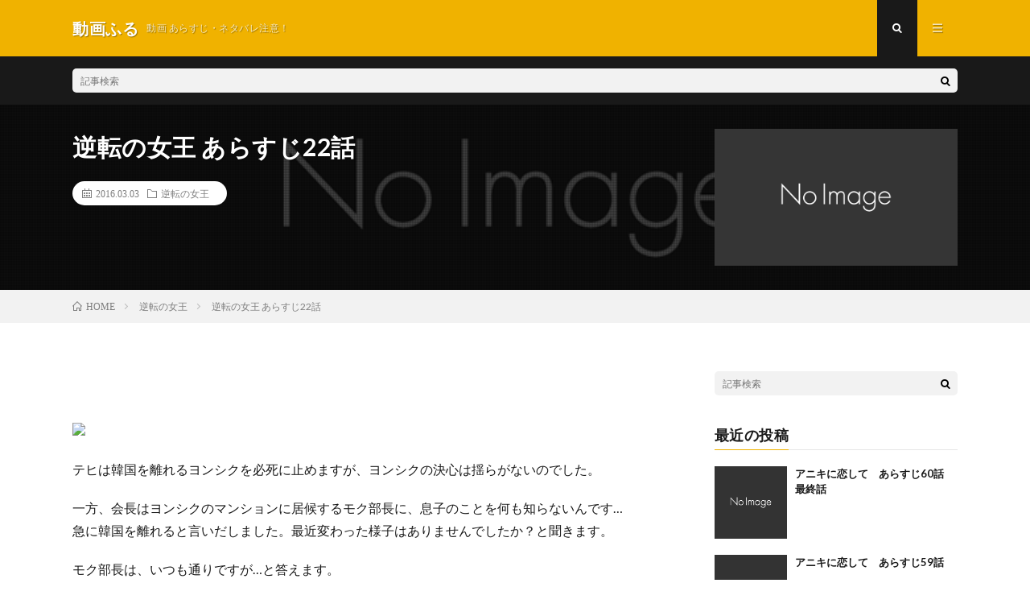

--- FILE ---
content_type: text/html; charset=UTF-8
request_url: https://doga.pipinavi.com/article/post-1761.html
body_size: 10133
content:
<!DOCTYPE html><html lang="ja" prefix="og: http://ogp.me/ns#"><head prefix="og: http://ogp.me/ns# fb: http://ogp.me/ns/fb# article: http://ogp.me/ns/article#"><meta charset="UTF-8"><title>逆転の女王 あらすじ22話 │ 動画ふる</title><link rel='dns-prefetch' href='//webfonts.sakura.ne.jp' /><link rel='stylesheet' id='wp-block-library-css'  href='https://doga.pipinavi.com/wp-includes/css/dist/block-library/style.min.css?ver=5.5.17' type='text/css' media='all' /><link rel='stylesheet' id='quads-style-css-css'  href='https://doga.pipinavi.com/wp-content/plugins/quick-adsense-reloaded/includes/gutenberg/dist/blocks.style.build.css?ver=2.0.98' type='text/css' media='all' /><link rel='stylesheet' id='contact-form-7-css'  href='https://doga.pipinavi.com/wp-content/cache/autoptimize/autoptimize_single_76e12144b6be9bc0a17dd880c5566156.php?ver=5.4.2' type='text/css' media='all' /><link rel='stylesheet' id='pz-linkcard-css'  href='https://doga.pipinavi.com/wp-content/cache/autoptimize/autoptimize_single_6bedb1350f16c6450c0d9bed5d6547a2.php?ver=2.4.4.4.9' type='text/css' media='all' /><link rel='stylesheet' id='toc-screen-css'  href='https://doga.pipinavi.com/wp-content/plugins/table-of-contents-plus/screen.min.css?ver=2411.1' type='text/css' media='all' /> <script defer type='text/javascript' src='https://doga.pipinavi.com/wp-content/cache/autoptimize/autoptimize_single_49edccea2e7ba985cadc9ba0531cbed1.php?ver=1.12.4-wp' id='jquery-core-js'></script> <script defer type='text/javascript' src='//webfonts.sakura.ne.jp/js/sakurav2.js?fadein=0&#038;ver=3.0.0' id='typesquare_std-js'></script> <link rel="https://api.w.org/" href="https://doga.pipinavi.com/wp-json/" /><link rel="alternate" type="application/json" href="https://doga.pipinavi.com/wp-json/wp/v2/posts/1761" /><link rel="canonical" href="https://doga.pipinavi.com/article/post-1761.html" /><link rel="alternate" type="application/json+oembed" href="https://doga.pipinavi.com/wp-json/oembed/1.0/embed?url=https%3A%2F%2Fdoga.pipinavi.com%2Farticle%2Fpost-1761.html" /><link rel="alternate" type="text/xml+oembed" href="https://doga.pipinavi.com/wp-json/oembed/1.0/embed?url=https%3A%2F%2Fdoga.pipinavi.com%2Farticle%2Fpost-1761.html&#038;format=xml" /> <script defer src="[data-uri]"></script><link rel="stylesheet" href="https://doga.pipinavi.com/wp-content/cache/autoptimize/autoptimize_single_75978212f6d09ff43d429b0e5d2b3e76.php"><link rel="stylesheet" href="https://doga.pipinavi.com/wp-content/cache/autoptimize/autoptimize_single_839acd0b4fbd3f7afffa24aaac1873d0.php"><link rel="stylesheet" href="https://doga.pipinavi.com/wp-content/cache/autoptimize/autoptimize_single_e662f256a4c6c37eeef83e923841a00b.php"><link rel="stylesheet" href="https://fonts.googleapis.com/css?family=Lato:400,700,900"><meta http-equiv="X-UA-Compatible" content="IE=edge"><meta name="viewport" content="width=device-width, initial-scale=1, shrink-to-fit=no"><link rel="dns-prefetch" href="//www.google.com"><link rel="dns-prefetch" href="//www.google-analytics.com"><link rel="dns-prefetch" href="//fonts.googleapis.com"><link rel="dns-prefetch" href="//fonts.gstatic.com"><link rel="dns-prefetch" href="//pagead2.googlesyndication.com"><link rel="dns-prefetch" href="//googleads.g.doubleclick.net"><link rel="dns-prefetch" href="//www.gstatic.com"><style type="text/css">.c-user01 {color:#000 !important}
.bgc-user01 {background:#000 !important}
.hc-user01:hover {color:#000 !important}
.c-user02 {color:#000 !important}
.bgc-user02 {background:#000 !important}
.hc-user02:hover {color:#000 !important}
.c-user03 {color:#000 !important}
.bgc-user03 {background:#000 !important}
.hc-user03:hover {color:#000 !important}
.c-user04 {color:#000 !important}
.bgc-user04 {background:#000 !important}
.hc-user04:hover {color:#000 !important}
.c-user05 {color:#000 !important}
.bgc-user05 {background:#000 !important}
.hc-user05:hover {color:#000 !important}

.singleTitle {background-image:url("https://doga.pipinavi.com/wp-content/themes/lionmedia/img/img_no.gif");}

.content h2{color:#191919;}
.content h2:first-letter{
	font-size:3.2rem;
	padding-bottom:5px;
	border-bottom:3px solid;
	color:#f0b200;
}
.content h3{
	padding:20px;
	color:#191919;
	border: 1px solid #E5E5E5;
	border-left: 5px solid #f0b200;
}</style><meta property="og:site_name" content="動画ふる" /><meta property="og:type" content="article" /><meta property="og:title" content="逆転の女王 あらすじ22話" /><meta property="og:description" content="テヒは韓国を離れるヨンシクを必死に止めますが、ヨンシクの決心は揺らがないのでした。 一方、会長はヨンシクのマンションに居候するモク部長に、息子のことを何も知らないんです… 急に韓国を離れると言いだしました。最近変わった様子はありませんでした" /><meta property="og:url" content="https://doga.pipinavi.com/article/post-1761.html" /><meta property="og:image" content="https://doga.pipinavi.com/wp-content/themes/lionmedia/img/img_no.gif" /><meta name="twitter:card" content="summary" /></head><body class="t-dark"><header class="l-header"><div class="container"><div class="siteTitle"><p class="siteTitle__name  u-txtShdw"> <a class="siteTitle__link" href="https://doga.pipinavi.com"> <span class="siteTitle__main">動画ふる</span> </a> <span class="siteTitle__sub">動画 あらすじ・ネタバレ注意！</span></p></div><nav class="menuNavi"><ul class="menuNavi__list"><li class="menuNavi__item u-txtShdw"><span class="menuNavi__link menuNavi__link-current icon-search" id="menuNavi__search" onclick="toggle__search();"></span></li><li class="menuNavi__item u-txtShdw"><span class="menuNavi__link icon-menu" id="menuNavi__menu" onclick="toggle__menu();"></span></li></ul></nav></div></header><div class="l-extra" id="extra__search"><div class="container"><div class="searchNavi"><div class="searchBox"><form class="searchBox__form" method="get" target="_top" action="https://doga.pipinavi.com/" > <input class="searchBox__input" type="text" maxlength="50" name="s" placeholder="記事検索"><button class="searchBox__submit icon-search" type="submit" value="search"> </button></form></div></div></div></div><div class="l-extraNone" id="extra__menu"><div class="container container-max"><nav class="globalNavi"><ul class="globalNavi__list"><li class="page_item page-item-5673"><a href="https://doga.pipinavi.com/buy-adspace">Buy Adspace</a></li><li class="page_item page-item-5674"><a href="https://doga.pipinavi.com/disable-ads">Hide Ads for Premium Members</a></li><li class="page_item page-item-4844"><a href="https://doga.pipinavi.com/page-4844">あなたが眠っている間に あらすじ全話</a></li><li class="page_item page-item-4727"><a href="https://doga.pipinavi.com/page-4727">ただ愛する仲 あらすじ全話</a></li><li class="page_item page-item-3294"><a href="https://doga.pipinavi.com/page-3294">ミーユエ 王朝を照らす月 あらすじ全話</a></li><li class="page_item page-item-2556"><a href="https://doga.pipinavi.com/page-2556">むやみに切なく あらすじ全話</a></li><li class="page_item page-item-3072"><a href="https://doga.pipinavi.com/page-3072">もう一度ハッピーエンディング あらすじ全話</a></li><li class="page_item page-item-3746"><a href="https://doga.pipinavi.com/page-3746">三国志 趙雲 伝 あらすじ全話</a></li><li class="page_item page-item-3692"><a href="https://doga.pipinavi.com/page-3692">仮面の王イ・ソン あらすじ全話</a></li><li class="page_item page-item-2199"><a href="https://doga.pipinavi.com/page-2199">千秋太后（チョンチュテフ）あらすじ全話</a></li><li class="page_item page-item-1575"><a href="https://doga.pipinavi.com/page-1575">夜警日誌 あらすじ 全話</a></li><li class="page_item page-item-1211"><a href="https://doga.pipinavi.com/page-0">大王世宗（テワンセジョン）あらすじ全話</a></li><li class="page_item page-item-4017"><a href="https://doga.pipinavi.com/page-4017">擇天記（たくてんき）〜宿命の美少年 あらすじ全話</a></li><li class="page_item page-item-655"><a href="https://doga.pipinavi.com/page-0">栄光のジェイン あらすじ 全話</a></li><li class="page_item page-item-3222"><a href="https://doga.pipinavi.com/page-3222">王女未央－ＢＩＯＵ－ あらすじ全話 ネタバレ注意です！</a></li><li class="page_item page-item-1812"><a href="https://doga.pipinavi.com/page-1812">秘密の扉 あらすじ全話</a></li><li class="page_item page-item-938"><a href="https://doga.pipinavi.com/page-938">花たちの戦い〜宮廷残酷史〜あらすじ全話</a></li><li class="page_item page-item-4604"><a href="https://doga.pipinavi.com/page-4604">花と将軍 あらすじ全話 ネタバレ注意です！</a></li><li class="page_item page-item-3142"><a href="https://doga.pipinavi.com/page-3142">花郎（ファラン）あらすじ全話</a></li><li class="page_item page-item-1918"><a href="https://doga.pipinavi.com/page-1918">華政（ファジョン）あらすじ 全話</a></li><li class="page_item page-item-5267"><a href="https://doga.pipinavi.com/page-0">華流ドラマ 永遠の桃花 あらすじ全話</a></li><li class="page_item page-item-2649"><a href="https://doga.pipinavi.com/page-2649">記憶〜愛する人へ〜 あらすじ全話</a></li><li class="page_item page-item-1684"><a href="https://doga.pipinavi.com/page-1684">逆転の女王 あらすじ 全話</a></li><li class="page_item page-item-641"><a href="https://doga.pipinavi.com/page-0">鉄の王キム・スロ あらすじ 全話</a></li><li class="page_item page-item-3839"><a href="https://doga.pipinavi.com/page-3839">開封府～北宗を包む青い天 あらすじ全話</a></li><li class="page_item page-item-2755"><a href="https://doga.pipinavi.com/page-2755">魔女宝鑑 ～ホジュン、若き日の恋～あらすじ全話</a></li><li class="page_item page-item-2852"><a href="https://doga.pipinavi.com/page-2852">麗～花燃ゆる8人の皇子たち あらすじ全話</a></li><li class="page_item page-item-3683"><a href="https://doga.pipinavi.com/page-3683">麗王別姫〜花散る永遠の愛〜あらすじ全話</a></li><li class="page_item page-item-543"><a href="https://doga.pipinavi.com/page-543">九家の書 あらすじ 全話</a></li><li class="page_item page-item-324"><a href="https://doga.pipinavi.com/page-324">傾城の雪 あらすじ 全話</a></li><li class="page_item page-item-486"><a href="https://doga.pipinavi.com/page-486">奇皇后　あらすじ 全話</a></li><li class="page_item page-item-141"><a href="https://doga.pipinavi.com/page-114">hulu 無料 登録</a></li><li class="page_item page-item-430"><a href="https://doga.pipinavi.com/page-430">Hulu 動画配信</a></li><li class="page_item page-item-52"><a href="https://doga.pipinavi.com/page-0">Hulu（フールー）テレビ番組一覧</a></li><li class="page_item page-item-140"><a href="https://doga.pipinavi.com/sample-page-2">Hulu（フールー）映画番組一覧</a></li><li class="page_item page-item-54"><a href="https://doga.pipinavi.com/page-0">話題の動画</a></li><li class="page_item page-item-50"><a href="https://doga.pipinavi.com/page-0">韓国動画</a></li></ul></nav></div></div><div class="singleTitle"><div class="container"><div class="singleTitle__heading"><h1 class="heading heading-singleTitle u-txtShdw">逆転の女王 あらすじ22話</h1><ul class="dateList dateList-singleTitle"><li class="dateList__item icon-calendar">2016.03.03</li><li class="dateList__item icon-folder"><a class="hc" href="https://doga.pipinavi.com/article/category/%e9%80%86%e8%bb%a2%e3%81%ae%e5%a5%b3%e7%8e%8b" rel="category">逆転の女王</a></li></ul></div><div class="eyecatch eyecatch-singleTitle"> <img src="https://doga.pipinavi.com/wp-content/themes/lionmedia/img/img_no.gif" alt="NO IMAGE" width="890" height="500" ></div></div></div><div class="breadcrumb" ><div class="container" ><ul class="breadcrumb__list"><li class="breadcrumb__item" itemscope itemtype="http://data-vocabulary.org/Breadcrumb"><a href="https://doga.pipinavi.com/" itemprop="url"><span class="icon-home" itemprop="title">HOME</span></a></li><li class="breadcrumb__item" itemscope itemtype="http://data-vocabulary.org/Breadcrumb"><a href="https://doga.pipinavi.com/article/category/%e9%80%86%e8%bb%a2%e3%81%ae%e5%a5%b3%e7%8e%8b" itemprop="url"><span itemprop="title">逆転の女王</span></a></li><li class="breadcrumb__item">逆転の女王 あらすじ22話</li></ul></div></div><div class="l-wrapper"><main class="l-main"><section class="content"><p><a href="http://hb.afl.rakuten.co.jp/hgc/0d4fa15f.4272ce64.0d4fa160.955a3206/?pc=http%3a%2f%2fitem.rakuten.co.jp%2febest-dvd%2f0000001031336%2f%3fscid%3daf_link_img&amp;m=http%3a%2f%2fm.rakuten.co.jp%2febest-dvd%2fi%2f13667839%2f" target="_blank" rel="noopener noreferrer"><img src ="http://hbb.afl.rakuten.co.jp/hgb/?pc=http%3a%2f%2fthumbnail.image.rakuten.co.jp%2f%400_mall%2febest-dvd%2fcabinet%2f747%2f0000001031336.jpg%3f_ex%3d240x240&amp;m=http%3a%2f%2fthumbnail.image.rakuten.co.jp%2f%400_mall%2febest-dvd%2fcabinet%2f747%2f0000001031336.jpg%3f_ex%3d80x80" border="0"></a></p><p>テヒは韓国を離れるヨンシクを必死に止めますが、ヨンシクの決心は揺らがないのでした。</p><p>一方、会長はヨンシクのマンションに居候するモク部長に、息子のことを何も知らないんです…<br /> 急に韓国を離れると言いだしました。最近変わった様子はありませんでしたか？と聞きます。</p><p>モク部長は、いつも通りですが…と答えます。</p><p>モク部長は特別企画室のメンバーにヨンシクが韓国を離れるようなことを言っていたと話します。</p><p>テヒはヨンシクのマンションを訪ね〝特別企画室の今後〟と書かれた報告書を提出し<br /> ヨンシクがいなくなると困る理由を説明します。</p><p>会長はヨンシクを連れて、昔ヨンシクの実の母と通っていた食堂に行き、<br /> 母さんの大好物キムチチゲだと、実母の写真を手渡します。</p><p>ヨンシクは兄ヨンチョルから母だと紹介された人とは、別の女性が写っていて驚きます。</p><p>ヨンシクは韓国に残り、腹違いの兄ヨンチョルと戦うことを決心します。</p><p>会長に怒鳴られたヨンチョルは、我が社の大株主は母なんですよ。機嫌を損ねたら<br /> 何をするか分からない。夫婦ゲンカになったら会社まで巻き込まれます。<br /> 母の目の前からヨンシクを排除するのが賢明だ。あいつに父さんの地位と<br /> 引き替える価値が？と話します。</p><p>ヨンシクはテヒを呼び出し、報告書の作成者の本音が書かれていない。<br /> これが結論ですと返します。</p><p>テヒは怒って報告書をゴミ箱に捨てますが思い直して中を見ると、<br /> 〝上記の意見をしょうにんする 本部長 ク・ヨンシク〟と判が押されていたのでした。</p><p>ヨジンはジュンスに、俺たち やり直せるかな？と聞かれた返事を<br /> 私はできるわと答えるのでした。</p><p>一方、ヨンシクはテヒに車を運転してもらい、ありがとう…引き留めて<br /> くれて…と告げると涙が頬を伝うのでした。</p><p>つづく<br /> （感想）<br /> ジュンスはテヒとやり直すことを諦めて、ヨジンにやり直せるか？と<br /> 聞いたのかしら？</p></section><aside class="profile"><div class="profile__imgArea"> <img src="https://secure.gravatar.com/avatar/fa4acf156c2a05902feca96d1c459140?s=96&#038;d=mm&#038;r=g" alt="dogafurufuru" width="60" height="60" ><ul class="profile__list"></ul></div><div class="profile__contents"><h2 class="profile__name">Author：dogafurufuru <span class="btn"><a class="btn__link btn__link-profile" href="https://doga.pipinavi.com/article/author/dogafurufuru">投稿一覧</a></span></h2><div class="profile__description"></div></div></aside><aside class="related"><h2 class="heading heading-primary">関連する記事</h2><ul class="related__list"><li class="related__item"> <a class="related__imgLink" href="https://doga.pipinavi.com/article/post-1690.html" title="逆転の女王 あらすじ5話"> <img src="https://doga.pipinavi.com/wp-content/themes/lionmedia/img/img_no_thumbnail.gif" alt="NO IMAGE" width="160" height="160" > </a><h3 class="related__title"> <a href="https://doga.pipinavi.com/article/post-1690.html">逆転の女王 あらすじ5話</a> <span class="icon-calendar">2016.02.08</span></h3><p class="related__contents">ジュンスは必死にクビを免れるために、会長の息子のヨンシクに、 家族の生活がかかっているとすがります。 ヨンシクは、力になれませんと冷たく突き放します。[…]</p></li><li class="related__item"> <a class="related__imgLink" href="https://doga.pipinavi.com/article/post-1777.html" title="逆転の女王 あらすじ26話"> <img src="https://doga.pipinavi.com/wp-content/themes/lionmedia/img/img_no_thumbnail.gif" alt="NO IMAGE" width="160" height="160" > </a><h3 class="related__title"> <a href="https://doga.pipinavi.com/article/post-1777.html">逆転の女王 あらすじ26話</a> <span class="icon-calendar">2016.03.09</span></h3><p class="related__contents">テヒはハン常務が自分とのスキャンダルでヨンシクを陥れようとしていると知り、 ヨンシクに冷たい言葉を浴びせ、企画開発室に異動しようとします。 ヨンシクは[…]</p></li><li class="related__item"> <a class="related__imgLink" href="https://doga.pipinavi.com/article/post-1738.html" title="逆転の女王 あらすじ17話"> <img src="https://doga.pipinavi.com/wp-content/themes/lionmedia/img/img_no_thumbnail.gif" alt="NO IMAGE" width="160" height="160" > </a><h3 class="related__title"> <a href="https://doga.pipinavi.com/article/post-1738.html">逆転の女王 あらすじ17話</a> <span class="icon-calendar">2016.02.24</span></h3><p class="related__contents">テヒはモク部長に資料を届けるため、ヨンシクのマンションの駐車場で ヨンシクと同じマンションに住んでいるヨジンがジュンスと共に入っていくのを目撃します。[…]</p></li></ul></aside><aside class="comments"><div id="respond" class="comment-respond"><h2 class="heading heading-primary">コメントを書く <small><a rel="nofollow" id="cancel-comment-reply-link" href="/article/post-1761.html#respond" style="display:none;">コメントをキャンセル</a></small></h2><form action="https://doga.pipinavi.com/wp-comments-post.php" method="post" id="commentform" class="comment-form"><p class="comment-notes"><span id="email-notes">メールアドレスが公開されることはありません。</span> <span class="required">*</span> が付いている欄は必須項目です</p><p class="comment-form-comment"><label for="comment">コメント</label><textarea id="comment" name="comment" cols="45" rows="8" maxlength="65525" required="required"></textarea></p><p class="comment-form-author"><label for="author">名前 <span class="required">*</span></label> <input id="author" name="author" type="text" value="" size="30" maxlength="245" required='required' /></p><p class="comment-form-email"><label for="email">メール <span class="required">*</span></label> <input id="email" name="email" type="text" value="" size="30" maxlength="100" aria-describedby="email-notes" required='required' /></p><p class="comment-form-url"><label for="url">サイト</label> <input id="url" name="url" type="text" value="" size="30" maxlength="200" /></p><p class="comment-form-cookies-consent"><input id="wp-comment-cookies-consent" name="wp-comment-cookies-consent" type="checkbox" value="yes" /> <label for="wp-comment-cookies-consent">次回のコメントで使用するためブラウザーに自分の名前、メールアドレス、サイトを保存する。</label></p><p class="form-submit"><input name="submit" type="submit" id="submit" class="submit" value="コメントを送信" /> <input type='hidden' name='comment_post_ID' value='1761' id='comment_post_ID' /> <input type='hidden' name='comment_parent' id='comment_parent' value='0' /></p><p style="display: none !important;"><label>&#916;<textarea name="ak_hp_textarea" cols="45" rows="8" maxlength="100"></textarea></label><input type="hidden" id="ak_js_1" name="ak_js" value="80"/><script defer src="[data-uri]"></script></p></form></div></aside></main><div class="l-sidebar"><aside class="widget"><div class="searchBox"><form class="searchBox__form" method="get" target="_top" action="https://doga.pipinavi.com/" > <input class="searchBox__input" type="text" maxlength="50" name="s" placeholder="記事検索"><button class="searchBox__submit icon-search" type="submit" value="search"> </button></form></div></aside><aside class="widget"><h2 class="heading heading-widget">最近の投稿</h2><ol class="imgListWidget"><li class="imgListWidget__item"> <a class="imgListWidget__borderBox" href="https://doga.pipinavi.com/article/post-5670.html" title="アニキに恋して　あらすじ60話　最終話"><span> <img src="https://doga.pipinavi.com/wp-content/themes/lionmedia/img/img_no_thumbnail.gif" alt="NO IMAGE"> </span></a><h3 class="imgListWidget__title"> <a href="https://doga.pipinavi.com/article/post-5670.html">アニキに恋して　あらすじ60話　最終話</a></h3></li><li class="imgListWidget__item"> <a class="imgListWidget__borderBox" href="https://doga.pipinavi.com/article/post-5668.html" title="アニキに恋して　あらすじ59話"><span> <img src="https://doga.pipinavi.com/wp-content/themes/lionmedia/img/img_no_thumbnail.gif" alt="NO IMAGE"> </span></a><h3 class="imgListWidget__title"> <a href="https://doga.pipinavi.com/article/post-5668.html">アニキに恋して　あらすじ59話</a></h3></li><li class="imgListWidget__item"> <a class="imgListWidget__borderBox" href="https://doga.pipinavi.com/article/post-5666.html" title="アニキに恋して　あらすじ58話"><span> <img src="https://doga.pipinavi.com/wp-content/themes/lionmedia/img/img_no_thumbnail.gif" alt="NO IMAGE"> </span></a><h3 class="imgListWidget__title"> <a href="https://doga.pipinavi.com/article/post-5666.html">アニキに恋して　あらすじ58話</a></h3></li><li class="imgListWidget__item"> <a class="imgListWidget__borderBox" href="https://doga.pipinavi.com/article/post-5664.html" title="アニキに恋して　あらすじ57話"><span> <img src="https://doga.pipinavi.com/wp-content/themes/lionmedia/img/img_no_thumbnail.gif" alt="NO IMAGE"> </span></a><h3 class="imgListWidget__title"> <a href="https://doga.pipinavi.com/article/post-5664.html">アニキに恋して　あらすじ57話</a></h3></li><li class="imgListWidget__item"> <a class="imgListWidget__borderBox" href="https://doga.pipinavi.com/article/post-5662.html" title="アニキに恋して　あらすじ56話"><span> <img src="https://doga.pipinavi.com/wp-content/themes/lionmedia/img/img_no_thumbnail.gif" alt="NO IMAGE"> </span></a><h3 class="imgListWidget__title"> <a href="https://doga.pipinavi.com/article/post-5662.html">アニキに恋して　あらすじ56話</a></h3></li></ol></aside><aside class="widget"><h2 class="heading heading-widget">最近のコメント</h2><ul id="recentcomments"></ul></aside><div class="widgetSticky"><aside class="widget widget-sticky"><h2 class="heading heading-widget">アーカイブ</h2><ul><li><a href='https://doga.pipinavi.com/article/2020/11'>2020年11月</a></li><li><a href='https://doga.pipinavi.com/article/2020/10'>2020年10月</a></li><li><a href='https://doga.pipinavi.com/article/2020/09'>2020年9月</a></li><li><a href='https://doga.pipinavi.com/article/2020/08'>2020年8月</a></li><li><a href='https://doga.pipinavi.com/article/2020/07'>2020年7月</a></li><li><a href='https://doga.pipinavi.com/article/2020/06'>2020年6月</a></li><li><a href='https://doga.pipinavi.com/article/2020/05'>2020年5月</a></li><li><a href='https://doga.pipinavi.com/article/2019/07'>2019年7月</a></li><li><a href='https://doga.pipinavi.com/article/2019/06'>2019年6月</a></li><li><a href='https://doga.pipinavi.com/article/2019/05'>2019年5月</a></li><li><a href='https://doga.pipinavi.com/article/2019/04'>2019年4月</a></li><li><a href='https://doga.pipinavi.com/article/2019/03'>2019年3月</a></li><li><a href='https://doga.pipinavi.com/article/2019/02'>2019年2月</a></li><li><a href='https://doga.pipinavi.com/article/2019/01'>2019年1月</a></li><li><a href='https://doga.pipinavi.com/article/2018/12'>2018年12月</a></li><li><a href='https://doga.pipinavi.com/article/2018/11'>2018年11月</a></li><li><a href='https://doga.pipinavi.com/article/2018/10'>2018年10月</a></li><li><a href='https://doga.pipinavi.com/article/2018/09'>2018年9月</a></li><li><a href='https://doga.pipinavi.com/article/2018/08'>2018年8月</a></li><li><a href='https://doga.pipinavi.com/article/2018/07'>2018年7月</a></li><li><a href='https://doga.pipinavi.com/article/2018/06'>2018年6月</a></li><li><a href='https://doga.pipinavi.com/article/2018/05'>2018年5月</a></li><li><a href='https://doga.pipinavi.com/article/2018/04'>2018年4月</a></li><li><a href='https://doga.pipinavi.com/article/2018/03'>2018年3月</a></li><li><a href='https://doga.pipinavi.com/article/2018/02'>2018年2月</a></li><li><a href='https://doga.pipinavi.com/article/2018/01'>2018年1月</a></li><li><a href='https://doga.pipinavi.com/article/2017/12'>2017年12月</a></li><li><a href='https://doga.pipinavi.com/article/2017/11'>2017年11月</a></li><li><a href='https://doga.pipinavi.com/article/2017/10'>2017年10月</a></li><li><a href='https://doga.pipinavi.com/article/2017/09'>2017年9月</a></li><li><a href='https://doga.pipinavi.com/article/2017/08'>2017年8月</a></li><li><a href='https://doga.pipinavi.com/article/2017/07'>2017年7月</a></li><li><a href='https://doga.pipinavi.com/article/2017/06'>2017年6月</a></li><li><a href='https://doga.pipinavi.com/article/2017/05'>2017年5月</a></li><li><a href='https://doga.pipinavi.com/article/2017/04'>2017年4月</a></li><li><a href='https://doga.pipinavi.com/article/2017/03'>2017年3月</a></li><li><a href='https://doga.pipinavi.com/article/2017/02'>2017年2月</a></li><li><a href='https://doga.pipinavi.com/article/2016/09'>2016年9月</a></li><li><a href='https://doga.pipinavi.com/article/2016/08'>2016年8月</a></li><li><a href='https://doga.pipinavi.com/article/2016/07'>2016年7月</a></li><li><a href='https://doga.pipinavi.com/article/2016/06'>2016年6月</a></li><li><a href='https://doga.pipinavi.com/article/2016/05'>2016年5月</a></li><li><a href='https://doga.pipinavi.com/article/2016/04'>2016年4月</a></li><li><a href='https://doga.pipinavi.com/article/2016/03'>2016年3月</a></li><li><a href='https://doga.pipinavi.com/article/2016/02'>2016年2月</a></li><li><a href='https://doga.pipinavi.com/article/2016/01'>2016年1月</a></li><li><a href='https://doga.pipinavi.com/article/2015/12'>2015年12月</a></li><li><a href='https://doga.pipinavi.com/article/2015/11'>2015年11月</a></li><li><a href='https://doga.pipinavi.com/article/2015/10'>2015年10月</a></li><li><a href='https://doga.pipinavi.com/article/2015/09'>2015年9月</a></li><li><a href='https://doga.pipinavi.com/article/2015/08'>2015年8月</a></li><li><a href='https://doga.pipinavi.com/article/2015/07'>2015年7月</a></li><li><a href='https://doga.pipinavi.com/article/2015/06'>2015年6月</a></li><li><a href='https://doga.pipinavi.com/article/2015/05'>2015年5月</a></li><li><a href='https://doga.pipinavi.com/article/2015/04'>2015年4月</a></li><li><a href='https://doga.pipinavi.com/article/2015/03'>2015年3月</a></li><li><a href='https://doga.pipinavi.com/article/2015/02'>2015年2月</a></li><li><a href='https://doga.pipinavi.com/article/2015/01'>2015年1月</a></li><li><a href='https://doga.pipinavi.com/article/2014/12'>2014年12月</a></li><li><a href='https://doga.pipinavi.com/article/2014/11'>2014年11月</a></li><li><a href='https://doga.pipinavi.com/article/2014/10'>2014年10月</a></li><li><a href='https://doga.pipinavi.com/article/2014/09'>2014年9月</a></li></ul></aside><aside class="widget widget-sticky"><h2 class="heading heading-widget">カテゴリー</h2><ul><li class="cat-item cat-item-3"><a href="https://doga.pipinavi.com/article/category/%e3%81%82%e3%81%aa%e3%81%9f%e3%81%8c%e7%9c%a0%e3%81%a3%e3%81%a6%e3%81%84%e3%82%8b%e9%96%93%e3%81%ab">あなたが眠っている間に</a></li><li class="cat-item cat-item-256"><a href="https://doga.pipinavi.com/article/category/%e3%82%a2%e3%83%8b%e3%82%ad%e3%81%ab%e6%81%8b%e3%81%97%e3%81%a6">アニキに恋して</a></li><li class="cat-item cat-item-7"><a href="https://doga.pipinavi.com/article/category/%e3%82%ad%e3%83%a0%e3%83%bb%e3%82%b9%e3%83%ad">キム・スロ</a></li><li class="cat-item cat-item-4"><a href="https://doga.pipinavi.com/article/category/%e3%81%9f%e3%81%a0%e6%84%9b%e3%81%99%e3%82%8b%e4%bb%b2">ただ愛する仲</a></li><li class="cat-item cat-item-8"><a href="https://doga.pipinavi.com/article/category/%e3%83%9f%e3%83%bc%e3%83%a6%e3%82%a8%e7%8e%8b%e6%9c%9d%e3%82%92%e7%85%a7%e3%82%89%e3%81%99%e6%9c%88">ミーユエ王朝を照らす月</a></li><li class="cat-item cat-item-5"><a href="https://doga.pipinavi.com/article/category/%e3%82%80%e3%82%84%e3%81%bf%e3%81%ab%e5%88%87%e3%81%aa%e3%81%8f">むやみに切なく</a></li><li class="cat-item cat-item-6"><a href="https://doga.pipinavi.com/article/category/%e3%82%82%e3%81%86%e4%b8%80%e5%ba%a6%e3%83%8f%e3%83%83%e3%83%94%e3%83%bc%e3%82%a8%e3%83%b3%e3%83%87%e3%82%a3%e3%83%b3%e3%82%b0">もう一度ハッピーエンディング</a></li><li class="cat-item cat-item-9"><a href="https://doga.pipinavi.com/article/category/%e4%b8%89%e5%9b%bd%e5%bf%97%e3%83%bc%e8%b6%99%e9%9b%b2%e4%bc%9d">三国志ー趙雲伝</a></li><li class="cat-item cat-item-10"><a href="https://doga.pipinavi.com/article/category/%e4%b8%ad%e5%9b%bd%e3%83%89%e3%83%a9%e3%83%9e">中国ドラマ</a></li><li class="cat-item cat-item-36"><a href="https://doga.pipinavi.com/article/category/%e9%9f%93%e5%9b%bd%e3%83%89%e3%83%a9%e3%83%9e/%e4%b9%9d%e5%ae%b6%e3%81%ae%e6%9b%b8">九家の書</a></li><li class="cat-item cat-item-11"><a href="https://doga.pipinavi.com/article/category/%e4%bb%ae%e9%9d%a2%e3%81%ae%e7%8e%8b%e3%82%a4%e3%83%bb%e3%82%bd%e3%83%b3">仮面の王イ・ソン</a></li><li class="cat-item cat-item-12"><a href="https://doga.pipinavi.com/article/category/%e4%b8%ad%e5%9b%bd%e3%83%89%e3%83%a9%e3%83%9e/%e5%82%be%e5%9f%8e%e3%81%ae%e9%9b%aa">傾城の雪あらすじ一覧</a></li><li class="cat-item cat-item-14"><a href="https://doga.pipinavi.com/article/category/%e5%8b%95%e7%94%bb-%e7%84%a1%e6%96%99">動画 無料</a></li><li class="cat-item cat-item-16"><a href="https://doga.pipinavi.com/article/category/%e5%8d%83%e7%a7%8b%e5%a4%aa%e5%90%8e">千秋太后</a></li><li class="cat-item cat-item-17"><a href="https://doga.pipinavi.com/article/category/%e5%a4%9c%e8%ad%a6%e6%97%a5%e8%aa%8c">夜警日誌</a></li><li class="cat-item cat-item-18"><a href="https://doga.pipinavi.com/article/category/%e5%a4%a7%e7%8e%8b%e4%b8%96%e5%ae%97">大王世宗</a></li><li class="cat-item cat-item-37"><a href="https://doga.pipinavi.com/article/category/%e9%9f%93%e5%9b%bd%e3%83%89%e3%83%a9%e3%83%9e/%e5%a5%87%e7%9a%87%e5%90%8e">奇皇后あらすじ一覧</a></li><li class="cat-item cat-item-19"><a href="https://doga.pipinavi.com/article/category/%e6%93%87%e5%a4%a9%e8%a8%98%ef%bc%88%e3%81%9f%e3%81%8f%e3%81%a6%e3%82%93%e3%81%8d%ef%bc%89">擇天記（たくてんき）</a></li><li class="cat-item cat-item-20"><a href="https://doga.pipinavi.com/article/category/%e6%97%a5%e6%9c%ac%e3%83%89%e3%83%a9%e3%83%9e">日本ドラマ</a></li><li class="cat-item cat-item-21"><a href="https://doga.pipinavi.com/article/category/%e6%97%a5%e6%9c%ac%e6%98%a0%e7%94%bb">日本映画</a></li><li class="cat-item cat-item-1"><a href="https://doga.pipinavi.com/article/category/%e6%9c%aa%e5%88%86%e9%a1%9e">未分類</a></li><li class="cat-item cat-item-38"><a href="https://doga.pipinavi.com/article/category/%e9%9f%93%e5%9b%bd%e3%83%89%e3%83%a9%e3%83%9e/%e6%a0%84%e5%85%89%e3%81%ae%e3%82%b8%e3%82%a7%e3%82%a4%e3%83%b3">栄光のジェイン</a></li><li class="cat-item cat-item-23"><a href="https://doga.pipinavi.com/article/category/%e6%b0%b8%e9%81%a0%e3%81%ae%e6%a1%83%e8%8a%b1">永遠の桃花</a></li><li class="cat-item cat-item-24"><a href="https://doga.pipinavi.com/article/category/%e7%8e%8b%e5%a5%b3%e6%9c%aa%e5%a4%ae">王女未央</a></li><li class="cat-item cat-item-2"><a href="https://doga.pipinavi.com/article/category/%e7%93%94%e7%8f%9e%ef%bc%88%e3%82%a8%e3%82%a4%e3%83%a9%e3%82%af%ef%bc%89">瓔珞（エイラク）</a></li><li class="cat-item cat-item-25"><a href="https://doga.pipinavi.com/article/category/%e7%a7%98%e5%af%86%e3%81%ae%e6%89%89">秘密の扉</a></li><li class="cat-item cat-item-40"><a href="https://doga.pipinavi.com/article/category/%e9%9f%93%e5%9b%bd%e3%83%89%e3%83%a9%e3%83%9e/%e8%8a%b1%e3%81%9f%e3%81%a1%e3%81%ae%e6%88%a6%e3%81%84%e3%80%9c%e5%ae%ae%e5%bb%b7%e6%ae%8b%e9%85%b7%e5%8f%b2%e3%80%9c">花たちの戦い〜宮廷残酷史〜</a></li><li class="cat-item cat-item-26"><a href="https://doga.pipinavi.com/article/category/%e8%8a%b1%e3%81%a8%e5%b0%86%e8%bb%8d">花と将軍</a></li><li class="cat-item cat-item-27"><a href="https://doga.pipinavi.com/article/category/%e8%8a%b1%e9%83%8e%ef%bc%88%e3%83%95%e3%82%a1%e3%83%a9%e3%83%b3%ef%bc%89">花郎（ファラン）</a></li><li class="cat-item cat-item-28"><a href="https://doga.pipinavi.com/article/category/%e8%8f%af%e6%94%bf%ef%bc%88%e3%83%95%e3%82%a1%e3%82%b8%e3%83%a7%e3%83%b3%ef%bc%89">華政（ファジョン）</a></li><li class="cat-item cat-item-29"><a href="https://doga.pipinavi.com/article/category/%e8%a8%98%e6%86%b6%e3%80%9c%e6%84%9b%e3%81%99%e3%82%8b%e4%ba%ba%e3%81%b8%e3%80%9c">記憶〜愛する人へ〜</a></li><li class="cat-item cat-item-30"><a href="https://doga.pipinavi.com/article/category/%e9%80%86%e8%bb%a2%e3%81%ae%e5%a5%b3%e7%8e%8b">逆転の女王</a></li><li class="cat-item cat-item-31"><a href="https://doga.pipinavi.com/article/category/%e9%96%8b%e5%b0%81%e5%ba%9c">開封府</a></li><li class="cat-item cat-item-32"><a href="https://doga.pipinavi.com/article/category/%e9%9f%93%e5%9b%bd%e3%83%89%e3%83%a9%e3%83%9e">韓国ドラマ</a></li><li class="cat-item cat-item-33"><a href="https://doga.pipinavi.com/article/category/%e9%ad%94%e5%a5%b3%e5%ae%9d%e9%91%91%e3%80%9c%e3%83%9b%e3%82%b8%e3%83%a5%e3%83%b3">魔女宝鑑〜ホジュン</a></li><li class="cat-item cat-item-34"><a href="https://doga.pipinavi.com/article/category/%e9%ba%97%e3%80%9c%e8%8a%b1%e7%87%83%e3%82%86%e3%82%8b8%e4%ba%ba%e3%81%ae%e7%9a%87%e5%ad%90%e3%81%9f%e3%81%a1">麗〜花燃ゆる8人の皇子たち</a></li><li class="cat-item cat-item-35"><a href="https://doga.pipinavi.com/article/category/%e9%ba%97%e7%8e%8b%e5%88%a5%e5%a7%ab">麗王別姫</a></li></ul></aside><aside class="widget widget-sticky"><h2 class="heading heading-widget">メタ情報</h2><ul><li><a href="https://doga.pipinavi.com/wp-login.php">ログイン</a></li><li><a href="https://doga.pipinavi.com/feed">投稿フィード</a></li><li><a href="https://doga.pipinavi.com/comments/feed">コメントフィード</a></li><li><a href="https://ja.wordpress.org/">WordPress.org</a></li></ul></aside></div></div></div><div class="categoryBox categoryBox-gray"><div class="container"><h2 class="heading heading-primary"> <span class="heading__bg u-txtShdw bgc">逆転の女王</span>カテゴリの最新記事</h2><ul class="categoryBox__list"><li class="categoryBox__item"><div class="eyecatch eyecatch-archive"> <a href="https://doga.pipinavi.com/article/post-1799.html"> <img src="https://doga.pipinavi.com/wp-content/themes/lionmedia/img/img_no.gif" alt="NO IMAGE" width="730" height="410" > </a></div><ul class="dateList dateList-archive"><li class="dateList__item icon-calendar">2016.03.16</li></ul><h2 class="heading heading-archive "> <a class="hc" href="https://doga.pipinavi.com/article/post-1799.html">逆転の女王 あらすじ31話（最終話）</a></h2></li><li class="categoryBox__item"><div class="eyecatch eyecatch-archive"> <a href="https://doga.pipinavi.com/article/post-1795.html"> <img src="https://doga.pipinavi.com/wp-content/themes/lionmedia/img/img_no.gif" alt="NO IMAGE" width="730" height="410" > </a></div><ul class="dateList dateList-archive"><li class="dateList__item icon-calendar">2016.03.15</li></ul><h2 class="heading heading-archive "> <a class="hc" href="https://doga.pipinavi.com/article/post-1795.html">逆転の女王 あらすじ30話</a></h2></li><li class="categoryBox__item"><div class="eyecatch eyecatch-archive"> <a href="https://doga.pipinavi.com/article/post-1791.html"> <img src="https://doga.pipinavi.com/wp-content/themes/lionmedia/img/img_no.gif" alt="NO IMAGE" width="730" height="410" > </a></div><ul class="dateList dateList-archive"><li class="dateList__item icon-calendar">2016.03.14</li></ul><h2 class="heading heading-archive "> <a class="hc" href="https://doga.pipinavi.com/article/post-1791.html">逆転の女王 あらすじ29話</a></h2></li><li class="categoryBox__item"><div class="eyecatch eyecatch-archive"> <a href="https://doga.pipinavi.com/article/post-1787.html"> <img src="https://doga.pipinavi.com/wp-content/themes/lionmedia/img/img_no.gif" alt="NO IMAGE" width="730" height="410" > </a></div><ul class="dateList dateList-archive"><li class="dateList__item icon-calendar">2016.03.11</li></ul><h2 class="heading heading-archive "> <a class="hc" href="https://doga.pipinavi.com/article/post-1787.html">逆転の女王 あらすじ28話</a></h2></li><li class="categoryBox__item"><div class="eyecatch eyecatch-archive"> <a href="https://doga.pipinavi.com/article/post-1782.html"> <img src="https://doga.pipinavi.com/wp-content/themes/lionmedia/img/img_no.gif" alt="NO IMAGE" width="730" height="410" > </a></div><ul class="dateList dateList-archive"><li class="dateList__item icon-calendar">2016.03.10</li></ul><h2 class="heading heading-archive "> <a class="hc" href="https://doga.pipinavi.com/article/post-1782.html">逆転の女王 あらすじ27話</a></h2></li><li class="categoryBox__item"><div class="eyecatch eyecatch-archive"> <a href="https://doga.pipinavi.com/article/post-1777.html"> <img src="https://doga.pipinavi.com/wp-content/themes/lionmedia/img/img_no.gif" alt="NO IMAGE" width="730" height="410" > </a></div><ul class="dateList dateList-archive"><li class="dateList__item icon-calendar">2016.03.09</li></ul><h2 class="heading heading-archive "> <a class="hc" href="https://doga.pipinavi.com/article/post-1777.html">逆転の女王 あらすじ26話</a></h2></li></ul></div></div>  <script type="application/ld+json">{
  "@context": "http://schema.org",
  "@type": "Article ",
  "mainEntityOfPage":{
	  "@type": "WebPage",
	  "@id": "https://doga.pipinavi.com/article/post-1761.html"
  },
  "headline": "逆転の女王 あらすじ22話",
  "image": {
	  "@type": "ImageObject",
	  "url": "https://doga.pipinavi.com/wp-content/themes/lionmedia/img/img_no.gif",
	  "height": "890",
	  "width": "500"
	    },
  "datePublished": "2016-03-03T10:10:12+0900",
  "dateModified": "2016-03-03T10:10:12+0900",
  "author": {
	  "@type": "Person",
	  "name": "dogafurufuru"
  },
  "publisher": {
	  "@type": "Organization",
	  "name": "動画ふる",
	  "logo": {
		  "@type": "ImageObject",
		  		    		    "url": "",
		    "width": "",
		    "height":""
		    		  	  }
  },
  "description": "テヒは韓国を離れるヨンシクを必死に止めますが、ヨンシクの決心は揺らがないのでした。 一方、会長はヨンシクのマンションに居候するモク部長に、息子のことを何も知らないんです… 急に韓国を離れると言いだしました。最近変わった様子はありませんでしたか？と聞きます。 モク部長は、いつも通りですが…と答えます。 モク部長は特別企画室のメンバーにヨンシクが韓国を離れるようなことを言っていたと話します。 テヒはヨ [&hellip;]"
  }</script> <footer class="l-footer"><div class="container"><div class="pagetop u-txtShdw"><a class="pagetop__link" href="#top">Back to Top</a></div><div class="copySns copySns-noBorder"><div class="copySns__copy"> © Copyright 2026 <a class="copySns__copyLink" href="https://doga.pipinavi.com">動画ふる</a>. <span class="copySns__copyInfo"> 動画ふる by <a class="copySns__copyLink" href="http://fit-jp.com/" target="_blank">FIT-Web Create</a>. Powered by <a class="copySns__copyLink" href="https://wordpress.org/" target="_blank">WordPress</a>. </span></div></div></div></footer>  <script defer type='text/javascript' src='https://doga.pipinavi.com/wp-includes/js/dist/vendor/wp-polyfill.min.js?ver=7.4.4' id='wp-polyfill-js'></script> <script defer type='text/javascript' id='wp-polyfill-js-after'>( 'fetch' in window ) || document.write( '<script defer src="https://doga.pipinavi.com/wp-includes/js/dist/vendor/wp-polyfill-fetch.min.js?ver=3.0.0"></scr' + 'ipt>' );( document.contains ) || document.write( '<script defer src="https://doga.pipinavi.com/wp-includes/js/dist/vendor/wp-polyfill-node-contains.min.js?ver=3.42.0"></scr' + 'ipt>' );( window.DOMRect ) || document.write( '<script defer src="https://doga.pipinavi.com/wp-includes/js/dist/vendor/wp-polyfill-dom-rect.min.js?ver=3.42.0"></scr' + 'ipt>' );( window.URL && window.URL.prototype && window.URLSearchParams ) || document.write( '<script defer src="https://doga.pipinavi.com/wp-includes/js/dist/vendor/wp-polyfill-url.min.js?ver=3.6.4"></scr' + 'ipt>' );( window.FormData && window.FormData.prototype.keys ) || document.write( '<script defer src="https://doga.pipinavi.com/wp-includes/js/dist/vendor/wp-polyfill-formdata.min.js?ver=3.0.12"></scr' + 'ipt>' );( Element.prototype.matches && Element.prototype.closest ) || document.write( '<script defer src="https://doga.pipinavi.com/wp-includes/js/dist/vendor/wp-polyfill-element-closest.min.js?ver=2.0.2"></scr' + 'ipt>' );</script> <script defer id="contact-form-7-js-extra" src="[data-uri]"></script> <script defer type='text/javascript' src='https://doga.pipinavi.com/wp-content/cache/autoptimize/autoptimize_single_6ad9165b167d54947b37f4b9de75ab39.php?ver=5.4.2' id='contact-form-7-js'></script> <script defer id="toc-front-js-extra" src="[data-uri]"></script> <script defer type='text/javascript' src='https://doga.pipinavi.com/wp-content/plugins/table-of-contents-plus/front.min.js?ver=2411.1' id='toc-front-js'></script> <script defer type='text/javascript' src='https://doga.pipinavi.com/wp-includes/js/wp-embed.min.js?ver=5.5.17' id='wp-embed-js'></script> <script defer type='text/javascript' src='https://doga.pipinavi.com/wp-content/cache/autoptimize/autoptimize_single_32ac29daa1f193359c7e11984d1cbc95.php?ver=2.0.98' id='quads-ads-js'></script> <script defer type='text/javascript' src='https://doga.pipinavi.com/wp-includes/js/comment-reply.min.js?ver=5.5.17' id='comment-reply-js'></script> <script defer src="[data-uri]"></script> </body></html>

--- FILE ---
content_type: text/css; charset=utf-8
request_url: https://doga.pipinavi.com/wp-content/cache/autoptimize/autoptimize_single_e662f256a4c6c37eeef83e923841a00b.php
body_size: 324
content:
@charset "UTF-8";@font-face{font-family:"icomoon";src:url(//doga.pipinavi.com/wp-content/themes/lionmedia/css/../fonts/icomoon.eot?gizg5m);src:url(//doga.pipinavi.com/wp-content/themes/lionmedia/css/../fonts/icomoon.eot?gizg5m#iefix) format("embedded-opentype"),url(//doga.pipinavi.com/wp-content/themes/lionmedia/css/../fonts/icomoon.ttf?gizg5m) format("truetype"),url(//doga.pipinavi.com/wp-content/themes/lionmedia/css/../fonts/icomoon.woff?gizg5m) format("woff"),url(//doga.pipinavi.com/wp-content/themes/lionmedia/css/../fonts/icomoon.svg?gizg5m#icomoon) format("svg");font-weight:400;font-style:normal}[class^=icon-],[class*=" icon-"]{font-family:"icomoon";speak:none;font-style:normal;font-weight:400;font-variant:normal;text-transform:none;-webkit-font-smoothing:antialiased;-moz-osx-font-smoothing:grayscale}.icon-close:before{content:"\e90e"}.icon-menu:before{content:"\e90f"}.icon-instagram:before{content:"\e90d"}.icon-hatebu:before{content:"\e90c"}.icon-quotation:before{content:"\e909"}.icon-line:before{content:"\e90a"}.icon-pocket:before{content:"\e90b"}.icon-calendar:before{content:"\e900"}.icon-facebook:before{content:"\e901"}.icon-folder:before{content:"\e902"}.icon-google:before{content:"\e903"}.icon-home:before{content:"\e904"}.icon-rss:before{content:"\e905"}.icon-search:before{content:"\e906"}.icon-tag:before{content:"\e907"}.icon-twitter:before{content:"\e908"}